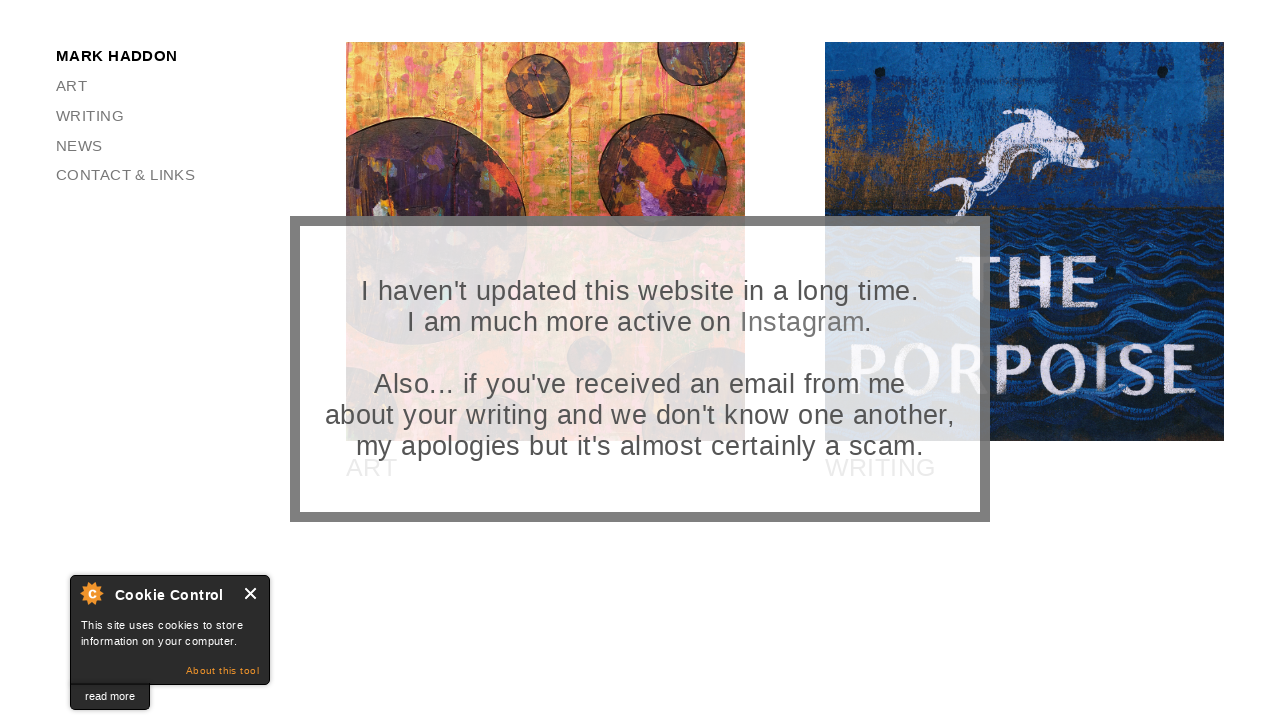

--- FILE ---
content_type: text/html; charset=utf-8
request_url: https://www.markhaddon.com/
body_size: 4618
content:
<!DOCTYPE html>
<html lang="en" dir="ltr" prefix="content: http://purl.org/rss/1.0/modules/content/ dc: http://purl.org/dc/terms/ foaf: http://xmlns.com/foaf/0.1/ og: http://ogp.me/ns# rdfs: http://www.w3.org/2000/01/rdf-schema# sioc: http://rdfs.org/sioc/ns# sioct: http://rdfs.org/sioc/types# skos: http://www.w3.org/2004/02/skos/core# xsd: http://www.w3.org/2001/XMLSchema#">
<head>

<meta http-equiv="Content-Type" content="text/html; charset=utf-8" />
<meta name="Generator" content="Drupal 7 (http://drupal.org)" />
<link rel="canonical" href="/node/1" />
<link rel="shortlink" href="/node/1" />
<link rel="shortcut icon" href="https://www.markhaddon.com/favicon.ico" type="image/vnd.microsoft.icon" />
<meta name="description" content="Mark Haddon - art, writing, news and other things" />
<meta name="keywords" content="mark haddon,haddon,markhaddon.com,author,artist,books,artwork,blog,curious incident,curious,incident,night time,curious incident of the dog in the night time,whitbread,whitbread book of the year" />
<title>mark haddon | mark haddon</title>

<link type="text/css" rel="stylesheet" href="https://www.markhaddon.com/sites/default/files/css/css_xE-rWrJf-fncB6ztZfd2huxqgxu4WO-qwma6Xer30m4.css" media="all" />
<link type="text/css" rel="stylesheet" href="https://www.markhaddon.com/sites/default/files/css/css_5pO73qc-z-zv4xoH8aIAp_Prq1thKg1qz9beR7eKaZg.css" media="all" />
<link type="text/css" rel="stylesheet" href="https://www.markhaddon.com/sites/default/files/css/css_PGbJgHCUCBf4dg7K9Kt8aAwsApndP4GZ9RuToPy3-Fk.css" media="all" />
<link type="text/css" rel="stylesheet" href="https://www.markhaddon.com/sites/default/files/css/css_GVWBgYdK2u95ZGaVHK-sSryGZuGxiVS6eOcEqJa6yvA.css" media="all" />
<link type="text/css" rel="stylesheet" href="https://www.markhaddon.com/sites/default/files/css/css_HYjU2MmJjfS-hr8o2LbGFwU4YpYAfI4nnR1g2UH_cxU.css" media="print" />

<script type="text/javascript" src="https://www.markhaddon.com/sites/default/files/js/js_YD9ro0PAqY25gGWrTki6TjRUG8TdokmmxjfqpNNfzVU.js"></script>
<script type="text/javascript" src="https://www.markhaddon.com/sites/default/files/js/js_ArQOvqHaW99YMhapNAdKhWN9WEjzMZqP1gFx92GDhA8.js"></script>
<script type="text/javascript" src="https://www.markhaddon.com/sites/default/files/js/js_Rd1xiNH6bwh-RRRTpVNXMBLCWesR6XX9Ulsnjwid3HE.js"></script>
<script type="text/javascript" src="https://www.googletagmanager.com/gtag/js?id=UA-9587786-1"></script>
<script type="text/javascript">
<!--//--><![CDATA[//><!--
window.dataLayer = window.dataLayer || [];function gtag(){dataLayer.push(arguments)};gtag("js", new Date());gtag("set", "developer_id.dMDhkMT", true);gtag("config", "UA-9587786-1", {"groups":"default","anonymize_ip":true});
//--><!]]>
</script>
<script type="text/javascript" src="https://www.markhaddon.com/sites/default/files/js/js_A6AZ6jQ-KOahSrHXmMXKnFiKHy9oTWyhd5CLZd3NPbo.js"></script>
<script type="text/javascript">
<!--//--><![CDATA[//><!--
jQuery.extend(Drupal.settings, {"basePath":"\/","pathPrefix":"","setHasJsCookie":0,"ajaxPageState":{"theme":"basic","theme_token":"9wj9ciLjeQuCD9cCj1ZVUrkmOClCCDVQbMAXamqTeSg","js":{"0":1,"1":1,"2":1,"3":1,"misc\/jquery.js":1,"misc\/jquery-extend-3.4.0.js":1,"misc\/jquery-html-prefilter-3.5.0-backport.js":1,"misc\/jquery.once.js":1,"misc\/drupal.js":1,"sites\/all\/modules\/cookiecontrol\/js\/cookieControl-5.1.min.js":1,"sites\/all\/libraries\/colorbox\/jquery.colorbox-min.js":1,"sites\/all\/modules\/colorbox\/js\/colorbox.js":1,"sites\/all\/modules\/google_analytics\/googleanalytics.js":1,"https:\/\/www.googletagmanager.com\/gtag\/js?id=UA-9587786-1":1,"4":1,"sites\/all\/themes\/basic\/js\/jquery.cycle.all.js":1,"sites\/all\/themes\/basic\/js\/colorbox.js":1,"sites\/all\/themes\/basic\/js\/build\/scripts.js":1,"sites\/all\/themes\/basic\/js\/build\/modernizr.js":1},"css":{"modules\/system\/system.base.css":1,"modules\/system\/system.menus.css":1,"modules\/system\/system.messages.css":1,"modules\/system\/system.theme.css":1,"modules\/field\/theme\/field.css":1,"modules\/node\/node.css":1,"modules\/search\/search.css":1,"modules\/user\/user.css":1,"sites\/all\/modules\/views\/css\/views.css":1,"sites\/all\/modules\/ckeditor\/css\/ckeditor.css":1,"sites\/all\/modules\/ctools\/css\/ctools.css":1,"sites\/all\/themes\/basic\/css\/normalize.css":1,"sites\/all\/themes\/basic\/css\/default.css":1,"sites\/all\/themes\/basic\/css\/layout.css":1,"sites\/all\/themes\/basic\/css\/colorbox.css":1,"sites\/all\/themes\/basic\/css\/style.css":1,"sites\/all\/themes\/basic\/css\/print.css":1}},"colorbox":{"transition":"none","speed":"350","opacity":"1","slideshow":false,"slideshowAuto":true,"slideshowSpeed":"2500","slideshowStart":"start slideshow","slideshowStop":"stop slideshow","current":"{current} \/ {total}","previous":"\u0026lt;","next":"\u0026gt;","close":"close","overlayClose":true,"returnFocus":true,"maxWidth":"600px","maxHeight":"600px","initialWidth":"600px","initialHeight":"600px","fixed":true,"scrolling":true,"mobiledetect":true,"mobiledevicewidth":"480px","file_public_path":"\/sites\/default\/files","specificPagesDefaultValue":"admin*\nimagebrowser*\nimg_assist*\nimce*\nnode\/add\/*\nnode\/*\/edit\nprint\/*\nprintpdf\/*\nsystem\/ajax\nsystem\/ajax\/*"},"googleanalytics":{"account":["UA-9587786-1"],"trackOutbound":1,"trackMailto":1,"trackDownload":1,"trackDownloadExtensions":"7z|aac|arc|arj|asf|asx|avi|bin|csv|doc(x|m)?|dot(x|m)?|exe|flv|gif|gz|gzip|hqx|jar|jpe?g|js|mp(2|3|4|e?g)|mov(ie)?|msi|msp|pdf|phps|png|ppt(x|m)?|pot(x|m)?|pps(x|m)?|ppam|sld(x|m)?|thmx|qtm?|ra(m|r)?|sea|sit|tar|tgz|torrent|txt|wav|wma|wmv|wpd|xls(x|m|b)?|xlt(x|m)|xlam|xml|z|zip","trackColorbox":1}});
//--><!]]>
</script>

<meta name="viewport" content="width=device-width, initial-scale=1.0, maximum-scale=1.0, user-scalable=0" />
</head>
<body class="html front not-logged-in one-sidebar sidebar-first page-node page-node- page-node-1 node-type-page role-anonymous-user" >
  <div id="skip">
    <a href="#content">Jump to Navigation</a>
  </div>
    <div id="page" class="page with-navigation">

  <!-- ______________________ HEADER _______________________ -->

  <header id="header">
    <div class="container">
      
      
      
          </div>
  </header><!-- /header -->

  <!-- ______________________ MAIN _______________________ -->

  <div id="main">
    <div class="container">

			<aside id="sidebar-first">
			  								<div class="block block-menu-block block-odd first block" data-bid="48">
        <div class="menu-block-wrapper menu-block-1 menu-name-main-menu parent-mlid-0 menu-level-1">
  <ul class="menu"><li class="first collapsed active menu-mlid-219 mark-haddon mid-219"><a href="/" title="" class="active">MARK HADDON</a></li>
<li class="collapsed menu-mlid-387 art mid-387"><a href="/art" title="">Art</a></li>
<li class="collapsed menu-mlid-388 writing mid-388"><a href="/writing" title="">Writing</a></li>
<li class="leaf menu-mlid-399 news mid-399"><a href="/news" title="">News</a></li>
<li class="last leaf menu-mlid-389 contact-links mid-389"><a href="/contact-links">Contact &amp; Links</a></li>
</ul></div>
</div><!-- /block -->
<div class="block block-block block-even last block" data-bid="62">
        <div id="left-block"></div>
</div><!-- /block -->
			</aside>
      <!-- /sidebar-first -->

      <section id="content">

                  <!-- <div id="content-header"> -->

            
            
            
                                    
            
            
          <!-- </div> /#content-header -->
        
        <div id="content-area">
          
<article class="node node-page node-odd" data-nid="1" >

      <header>
                  <span property="dc:title" content="mark haddon" class="rdf-meta element-hidden"></span>
          </header>
  
  <div class="content">
    <div class="field field-name-body field-type-text-with-summary field-label-hidden"><div class="field-items"><div class="field-item even" property="content:encoded"><div>
<h1 class="half half-left"><a href="/art/paintings/2018" title="art"><img alt="art" src="/sites/default/files/images/art.jpg" /><br /><span class="p pt-10">ART</span></a></h1>
<h1 class="half half-right"><a href="/writing/fiction" title="writing"><img alt="writing" src="/sites/default/files/images/writing.jpg" /><br /><span class="p pt-10">WRITING</span></a></h1>
<div class="clearall"> </div>
</div>
<div class="temp-popup" style="display:none">I haven't updated this website in a long time.<br />
I am much more active on <a href="https://www.instagram.com/mark__haddon/" target="_blank">Instagram</a>.
<p> <br />
Also... if you've received an email from me<br />
about your writing and we don't know one another,<br />
my apologies but it's almost certainly a scam.</p></div>
</div></div></div>  </div><!-- /content -->

  
      <div class="links">
          </div><!-- /links -->
  
  </article><!-- /node -->
        </div>

        
      </section><!-- /content -->

      <!-- /sidebar-second -->
    </div>
  </div><!-- /main -->

  <!-- ______________________ FOOTER _______________________ -->

	<footer id="footer">
		<div class="container">
		<div class="block block-block block-odd first block" data-bid="64">
        <p class="footer social"><a href="https://www.instagram.com/mjphaddon/" target="_blank"><img alt="mjphaddon" class="social-link" src="/sites/default/files/images/instagram-32.png" /></a></p>
</div><!-- /block -->
<div class="block block-block block-even last block" data-bid="68">
        <div class="loader"><img alt="" src="/sites/default/files/art/small-landscape-ll.jpg" style="height:1px; width:1px" title="" /><img alt="" src="/sites/default/files/art/gravity-station-1.jpg" style="height:1px; width:1px" title="" /><img alt="" src="/sites/default/files/art/green-circles-on-pink.jpg" style="height:1px; width:1px" title="" /><img alt="" src="/sites/default/files/art/clocks-and-clouds.jpg" style="height:1px; width:1px" title="" /><img alt="" src="/sites/default/files/art/simon-stephens.jpg" style="height:1px; width:1px" title="" /><img alt="" src="/sites/default/files/art/tower.jpg" style="height:1px; width:1px" title="" /></div>
</div><!-- /block -->
			<div class="cache">
				<a href="https://www.cache.uk/">cache.uk</a>
			</div>
		</div>
	</footer><!-- /footer -->

</div><!-- /page -->
  <script type="text/javascript">
<!--//--><![CDATA[//><!--

    jQuery(document).ready(function($) {
    cookieControl({
        introText: '<p>This site uses cookies to store information on your computer.</p>',
        fullText: '<p>Some cookies on this site are essential, and the site won\'t work as expected without them. These cookies are set when you submit a form, login or interact with the site by doing something that goes beyond clicking on simple links.</p><p>We also use some non-essential cookies to anonymously track visitors or enhance your experience of the site. If you\'re not happy with this, we won\'t set these cookies but some nice features of the site may be unavailable.</p>',
        theme: 'dark',
        html: '<div id="cccwr"><div id="ccc-state" class="ccc-pause"><div id="ccc-icon"><button><span>Cookie Control</span></button></div><div class="ccc-widget"><div class="ccc-outer"><div class="ccc-inner"><h2>Cookie Control</h2><div class="ccc-content"><p class="ccc-intro"></p><div class="ccc-expanded"></div><div id="ccc-cookies-switch" style="background-position-x: 0;"><a id="cctoggle" href="#" style="background-position-x: 0;" name="cctoggle"><span id="cctoggle-text">Cookies test</span></a></div><div id="ccc-implicit-warning">(One cookie will be set to store your preference)</div><div id="ccc-explicit-checkbox"><label><input id="cchide-popup" type="checkbox" name="ccc-hide-popup" value="Y" /> Do not ask me again<br /></label> (Ticking this sets a cookie to hide this popup if you then hit close. This will not store any personal information)</div><p class="ccc-about"><small><a href="http://www.civicuk.com/cookie-law" target="_blank">About this tool</a></small></p><a class="ccc-icon" href="http://www.civicuk.com/cookie-law" target="_blank"title="About Cookie Control">About Cookie Control</a><button class="ccc-close">Close</button></div></div></div><button class="ccc-expand">read more</button></div></div></div>',
        position: 'left',
        shape: 'triangle',
        startOpen: true,
        autoHide: 60000,
        onAccept: function(cc){cookiecontrol_accepted(cc)},
        onReady: function(){},
        onCookiesAllowed: function(cc){cookiecontrol_cookiesallowed(cc)},
        onCookiesNotAllowed: function(cc){cookiecontrol_cookiesnotallowed(cc)},
        countries: '',
        subdomains: true,
        cookieName: 'mark-haddon_cookiecontrol',
        iconStatusCookieName: 'ccShowCookieIcon',
        consentModel: 'information_only'
        });
      });
    
//--><!]]>
</script>
<script type="text/javascript">
<!--//--><![CDATA[//><!--
function cookiecontrol_accepted(cc) {
cc.setCookie('ccShowCookieIcon', 'no');jQuery('#ccc-icon').hide();
}
//--><!]]>
</script>
<script type="text/javascript">
<!--//--><![CDATA[//><!--
function cookiecontrol_cookiesallowed(cc) {

}
//--><!]]>
</script>
<script type="text/javascript">
<!--//--><![CDATA[//><!--
function cookiecontrol_cookiesnotallowed(cc) {

}
//--><!]]>
</script>
  <script type="text/javascript">
<!--//--><![CDATA[//><!--
if(Drupal.settings.colorbox!=undefined) {
   Drupal.settings.colorbox.width = '800px';
   Drupal.settings.colorbox.height = '800px';
}
//--><!]]>
</script>
</body>
</html>


--- FILE ---
content_type: text/css
request_url: https://www.markhaddon.com/sites/default/files/css/css_GVWBgYdK2u95ZGaVHK-sSryGZuGxiVS6eOcEqJa6yvA.css
body_size: 4681
content:
html{font-family:sans-serif;-ms-text-size-adjust:100%;-webkit-text-size-adjust:100%;}body{margin:0;}article,aside,details,figcaption,figure,footer,header,hgroup,main,menu,nav,section,summary{display:block;}audio,canvas,progress,video{display:inline-block;vertical-align:baseline;}audio:not([controls]){display:none;height:0;}[hidden],template{display:none;}a{background-color:transparent;}a:active,a:hover{outline:0;}abbr[title]{border-bottom:1px dotted;}b,strong{font-weight:bold;}dfn{font-style:italic;}h1{font-size:2em;margin:0.67em 0;}mark{background:#ff0;color:#000;}small{font-size:80%;}sub,sup{font-size:75%;line-height:0;position:relative;vertical-align:baseline;}sup{top:-0.5em;}sub{bottom:-0.25em;}img{border:0;}svg:not(:root){overflow:hidden;}figure{margin:1em 40px;}hr{box-sizing:content-box;height:0;}pre{overflow:auto;}code,kbd,pre,samp{font-family:monospace,monospace;font-size:1em;}button,input,optgroup,select,textarea{color:inherit;font:inherit;margin:0;}button{overflow:visible;}button,select{text-transform:none;}button,html input[type="button"],input[type="reset"],input[type="submit"]{-webkit-appearance:button;cursor:pointer;}button[disabled],html input[disabled]{cursor:default;}button::-moz-focus-inner,input::-moz-focus-inner{border:0;padding:0;}input{line-height:normal;}input[type="checkbox"],input[type="radio"]{box-sizing:border-box;padding:0;}input[type="number"]::-webkit-inner-spin-button,input[type="number"]::-webkit-outer-spin-button{height:auto;}input[type="search"]{-webkit-appearance:textfield;box-sizing:content-box;}input[type="search"]::-webkit-search-cancel-button,input[type="search"]::-webkit-search-decoration{-webkit-appearance:none;}fieldset{border:1px solid #c0c0c0;margin:0 2px;padding:0.35em 0.625em 0.75em;}legend{border:0;padding:0;}textarea{overflow:auto;}optgroup{font-weight:bold;}table{border-collapse:collapse;border-spacing:0;}td,th{padding:0;}
*{margin:0;padding:0;}.clearfix{display:inline-block;}.clearfix:after{content:".";display:block;height:0;clear:both;visibility:hidden;}* html .clearfix{height:1%;}.clearfix{display:block;}.clearleft,.clearl,.cleft{clear:left;}.clearright,.clearr,.cright{clear:right;}.clear,.clearboth,.clearall{clear:both;}.floatleft,.fleft,.floatl{float:left;margin:0 10px 5px 0;}.floatright,.fright,.floatr{float:right;margin:0 0 5px 10px;}#skip a:link,#skip a:hover,#skip a:visited{position:absolute;left:-10000px;top:auto;width:1px;height:1px;overflow:hidden;}#skip a:active,#skip a:focus{position:static;width:auto;height:auto;}div.view div.views-admin-links{width:auto;}div.block{position:relative;}div.block .edit{display:none;position:absolute;right:-20px;top:-5px;z-index:40;padding:3px 8px 0;font-size:10px;line-height:16px;background-color:white;border:1px solid #cccccc;-moz-border-radius:3px;-webkit-border-radius:3px;-moz-box-shadow:0 1px 3px #888888;-webkit-box-shadow:-1px 1px 2px #666666;}div.block .edit a{display:block;border:0;padding:0;margin:0;}div.block:hover .edit{display:block;}
html{box-sizing:border-box;}*,*::after,*::before{box-sizing:inherit;}body:before{content:"";display:inline-block;height:100%;left:0;margin:0 auto;max-width:68em;opacity:0.4;pointer-events:none;position:fixed;right:0;width:100%;z-index:-1;}.container{max-width:100em;margin-left:auto;margin-right:auto;width:auto;padding:1em 1em;}@media screen and (min-width:55em){.container{padding:1em 4em;}}.container::after{clear:both;content:"";display:table;}.no-sidebars #content{width:100%;}@media screen and (min-width:55em){.no-sidebars #content{display:block;margin-right:2.12766%;width:100%;}.no-sidebars #content:last-child{margin-right:0;}}.one-sidebar.sidebar-second #content{width:100%;}@media screen and (min-width:55em){.one-sidebar.sidebar-second #content{float:left;display:block;margin-right:2.12766%;width:65.95745%;}.one-sidebar.sidebar-second #content:last-child{margin-right:0;}}.one-sidebar.sidebar-first #content{width:100%;}@media screen and (min-width:55em){.one-sidebar.sidebar-first #content{display:block;margin-left:290px;width:78%;}.one-sidebar.sidebar-first #content:last-child{margin-left:290px;}}.two-sidebars #content{width:100%;}@media screen and (min-width:55em){.two-sidebars #content{float:left;display:block;margin-right:0;width:-webkit-calc(100% - 520px);width:-moz-calc(100% - 520px);width:calc(100% - 520px);margin-left:280px;}.two-sidebars #content:last-child{margin-right:0;}}#sidebar-first{width:100%;}@media screen and (min-width:55em){.one-sidebar.sidebar-first #main > .container{display:flex}#sidebar-first{position:fixed;margin-right:0;width:260px;padding-right:3em;}#sidebar-first:last-child{margin-right:0;}}#sidebar-second{width:100%;margin-top:4em;}@media screen and (min-width:55em){#sidebar-second{margin-top:0;float:right;margin-left:0;margin-right:0;width:180px;}#sidebar-second:last-child{margin-right:0;}}#footer{float:none;clear:both;}#header,#footer,.mission,.breadcrumb,.node{clear:both;}.inner{padding:0;}#header .menu{text-align:center}#header li{padding:0;margin:0;list-style-type:none;display:inline-block}#header li a.active,#header li a.active-trail{text-decoration:underline}#header li:first-child:before{content:'';padding:0}#header .menu-block-1>ul>li:before,.menu-block-2 ul ul>li:before{content:'/ ';padding:0 0.5em}#header .menu-block-2>ul>li:before{content:none;padding:0}#header .menu-block-2>ul>li>a{display:none}
#colorbox,#cboxOverlay,#cboxWrapper{position:absolute;top:0;left:0;z-index:9999;overflow:hidden;-webkit-transform:translate3d(0,0,0);}#cboxWrapper{max-width:none;}#cboxOverlay{position:fixed;width:100%;height:100%;}#cboxMiddleLeft,#cboxBottomLeft{clear:left;}#cboxContent{position:relative;}#cboxLoadedContent{overflow:auto;-webkit-overflow-scrolling:touch;}#cboxTitle{margin:0;}#cboxLoadingOverlay,#cboxLoadingGraphic{position:absolute;top:0;left:0;width:100%;height:100%;}#cboxPrevious,#cboxNext,#cboxClose,#cboxSlideshow{cursor:pointer;}.cboxPhoto{float:left;margin:auto;border:0;display:block;max-width:none;-ms-interpolation-mode:bicubic;}.cboxIframe{width:100%;height:100%;display:block;border:0;padding:0;margin:0;}#colorbox,#cboxContent,#cboxLoadedContent{box-sizing:content-box;-moz-box-sizing:content-box;-webkit-box-sizing:content-box;}#cboxOverlay{background:#cfcfcf;opacity:0.9;filter:alpha(opacity = 90);}#colorbox{outline:0;overflow:visible}#cboxContent{margin:40px;background:#fff;font-size:1.2em}.cboxIframe{background:#fff;}#cboxError{padding:50px;border:1px solid #ccc;}#cboxLoadedContent{background:#cfcfcf;}#cboxTitle{position:absolute;height:40px;bottom:-60px;left:0;text-align:center;width:100%;}#cboxCurrent{text-indent:-9999px;}#cboxLoadingGraphic{background:url(/sites/all/themes/basic/css/images/loading.gif) no-repeat center center;}#cboxPrevious,#cboxNext,#cboxSlideshow,#cboxClose{border:0;padding:0;margin:0;overflow:visible;width:auto;background:none;}#cboxPrevious:active,#cboxNext:active,#cboxSlideshow:active,#cboxClose:active{outline:0;}#cboxSlideshow{position:absolute;top:-20px;right:90px;color:#fff;}#cboxPrevious{color:#999;position:absolute;top:5%;left:-5%;margin-top:-32px;background:transparent;width:55%;height:100%;text-align:left;font-size:30px;}#cboxPrevious:hover{color:#666}#cboxNext{color:#999;position:absolute;top:5%;right:-5%;margin-top:-32px;background:transparent;width:55%;height:100%;text-align:right;font-size:30px;}#cboxNext:hover{color:#666}#cboxClose{position:absolute;top:-40px;left:0;text-align:center;width:100%;}
html{box-sizing:border-box}*,*:active{outline:none;-webkit-text-size-adjust:100%}* *:first-child{margin-top:0}* *:last-child,.item-list ul li.last{margin-bottom:0}*,*::after,*::before{box-sizing:inherit}body{color:#555;margin:0;font-size:14px;font-weight:200;line-height:1.45em;font-family:"Helvetica Neue",helvetica,Arial,sans-serif;letter-spacing:0.03em}body.html{background-color:#fff}a:link,a:visited{color:#777;text-decoration:none}a:hover,a:active{color:#bbb;text-decoration:none}h1,h2,h3,h4,h5,h6{line-height:1.3em}h1{font-size:1.8em;font-weight:300;padding:0 0 0.5em;margin:0}h2{font-size:1.6em;font-weight:300;margin-bottom:0.75em}h3{font-size:1.5em;font-weight:300;margin-bottom:0.5em}h4{color:#222;margin:0 0 1em;text-transform:uppercase;font-weight:normal}h5{font-size:1.27em;font-weight:300;margin-bottom:0.5em}h6{font-size:1em;font-weight:bold}p{margin:0 0 1em 0}em,.em{color:#333;font-weight:400}ul,ol{margin-left:0;padding-left:0}table{width:100%}tr.even td,tr.odd td{padding:10px 5px}tr.odd{background-color:white}pre,code,tt{font:1em "andale mono","lucida console",monospace;line-height:1.5}pre{background-color:#efefef;display:block;padding:5px;margin:5px 0;border:1px solid #aaaaaa}ul{list-style-type:disc}ul ul{list-style-type:circle}ul ul ul{list-style-type:square}ul ul ul ul{list-style-type:circle}ol{list-style-type:decimal}ol ol{list-style-type:lower-alpha}ol ol ol{list-style-type:decimal}abbr{border-bottom:1px dotted #666666;cursor:help;white-space:nowrap}img{max-width:100%;height:auto;vertical-align:top}#edit-title{font-size:24px;width:99%}#system-themes-form img{width:100px}.form-item .description{font-style:italic;line-height:1.2em;font-size:0.8em;margin-top:5px;color:#777777}#edit-delete{color:#cc0000}div.messages{padding:9px;margin:1em 0;color:#003366;background:#bbddff;border:1px solid #aaccee;word-wrap:break-word}div.warning{color:#884400;background:#ffee66;border-color:#eedd55}div.error{color:white;background:#ee6633;border-color:#dd5522}div.status{color:#336600;background:#ccff88;border-color:#bbee77}.breadcrumb{display:none;font-size:1.1em;text-align:center;text-transform:lowercase;margin-bottom:10px}.block>*>.menu,.bigger{font-size:1.1em}#sidebar-first .block{margin-bottom:2em}.social-link{width:24px;height:24px}aside .social{margin-top:3em}#sidebar-second .block{color:#000;margin-bottom:2em}#sidebar-second .views-row{margin-bottom:0.5em}#sidebar-second .views-field-created{font-size:0.75em}ul.menu li{list-style:none;margin:0;padding:0}ul.menu li.mark-haddon{font-weight:bold;font-size:1em}ul.menu li{color:#595959}ul.menu li a{padding:0.3em 0;text-transform:uppercase;font-size:0.95em;border-bottom:1px solid #fff}ul.menu li.active-trail{padding-bottom:1em}ul.menu li li.active-trail{padding-bottom:0}ul.menu li.active-trail>a{border-bottom:1px dashed #333}ul.menu li li.active-trail>a{border-bottom:1px solid #fff}ul.menu li li a{padding:0.3em 0 0.3em 0;margin-left:0.6em;text-transform:none}ul.menu li li a.active{font-weight:300}ul.menu li li li a{padding:0.3em 0 0.3em 0.6em;margin-left:0.6em;text-transform:none}.menu a{padding:0.4em 0;display:block}.menu a:hover,.menu a.active-trail:hover{border-bottom:1px dotted #ccc}div[data-bid='50'],div[data-bid='66']{display:none;margin-bottom:0.5em}.item-list .pager li{padding:0.3em 0.7em}.item-list ul li{margin:0 0 0 0.1em}h1.title{padding:0}.p{display:block}.half{width:45.5%}.half::after{'<div style="clear:both"/>'}.half-left{float:left}.half-right{float:right}.half img{max-height:600px}.spacer{display:inline;padding:0 16px;overflow:hidden;font-size:0.7em}a.ext-link{padding:0 0 0.2em 32px;background:url(/sites/all/themes/basic/images/circle-right.png) left center no-repeat}.mt-20{margin-top:20px}.mt-30{margin-top:30px}.mt-50{margin-top:50px}.mt-100{margin-top:100px}.pt-10{padding-top:10px}.pb-10{padding-bottom:10px}.pb-20{padding-bottom:20px}.pt-30{padding-top:30px}.pb-30{padding-bottom:30px}.pt-50{padding-top:50px}.pt-100{padding-top:100px}.clearall{height:0}.node-art .content .field{text-align:center}.view-art td{vertical-align:bottom}.field-name-field-title{color:#555;font-weight:700;display:block;text-transform:uppercase}html.js .node-art .content .field-type-text{display:none}.node-art .content .field-name-field-title{padding-top:2em}.node-art .content .field-name-field-dimensions{padding-bottom:4em}.field-name-field-material{font-weight:300;display:block;text-transform:capitalize}.field-name-field-dimensions{font-weight:300;display:block}html.js .view-art{padding:0;position:relative}.view-art>.view-content{margin:0 auto}.cycle-prev{left:0;}.cycle-prev span{left:0;text-align:left}.cycle-next{right:0;}.cycle-next span{right:0;text-align:right}.cycle-prev,.cycle-next{color:#333;position:absolute;top:0;width:50%;opacity:0.7;filter:alpha(opacity=70);z-index:800;height:100%}.cycle-prev span,.cycle-next span{display:block;position:absolute;color:#333;width:28px;height:28px;top:50%;font-size:28px;font-weight:bold;margin-top:-24px}.cycle-prev:hover,.cycle-next:hover{opacity:1;filter:alpha(opacity=100)}#cycle-info{border-right:1px dashed #333}.node-writing .field-name-field-images{float:left}.node-writing .field-name-field-images .field-item{max-width:120px;padding:5px 0 10px}.node-writing .title{display:none;color:#222;margin:0 0 1em;text-transform:uppercase;text-decoration:underline}.node-writing .title-body{margin-left:140px}.view-writing .node{margin-bottom:1em}.view-writing .node:after{content:'';display:block;clear:both}.view-writing h3{display:none;clear:left;font-size:1.05em;text-transform:uppercase;margin:4em 0 1.2em 140px}.view-writing h3:first-child{margin-top:0}.node-article .field-name-field-images{float:left}.node-article .field-name-field-images .field-item{max-width:120px;padding:5px 0 10px}.node-article .title{color:#222;margin:0 0 1em;text-transform:uppercase;font-weight:normal}.node-article .title-body{margin-left:140px}.view-articles-tags .node{margin-bottom:4em}.node-news-item div.title{margin-bottom:1em}.node-news-item div.title .title{color:#333;font-weight:400;display:block}.node-news-item div.title .date{font-size:0.9em;display:block}.node-blog{margin-bottom:3em}.node-blog div.title{margin-bottom:1em}.node-blog div.title .title{color:#333;font-weight:400;display:block}.node-blog div.title .date{font-size:0.9em;display:block}.temp-popup{position:absolute;border:10px solid rgba(0,0,0,0.5);background:rgba(255,255,255,0.85);padding:50px 0;font-size:1.9em;text-align:center;line-height:1.2em;top:30%;width:80%;margin-left:auto;margin-right:auto;left:0;right:0;margin-top:auto;z-index:99999;max-width:700px;}table.draggable td{padding:0}footer .cache{margin-top:150px}footer .cache a{color:#fff;font-size:0.8em}footer .social{text-align:center;display:none;margin-top:30px}footer .loader{width:0px;height:0px;overflow:hidden}@media screen and (max-width:55em){ul.menu li,ul.menu li.active-trail{display:inline;padding:0 0 0;line-height:1.6em}ul.menu li.mark-haddon{display:block}ul.menu li a{display:inline;padding:0;margin-right:8px}ul.menu li a.active{border-bottom:1px dashed #333}ul.menu li.mark-haddon a.active{border-bottom:1px dashed #fff}ul.menu li ul{display:none}#cycle-info::before{content:'';display:block;clear:both;padding:1em 0}#sidebar-first .block{margin-bottom:0}div[data-bid='50'],div[data-bid='66']{display:block;font-size:0.8em}div[data-bid='50'] ul.menu li a,div[data-bid='66'] ul.menu li a{text-transform:capitalize}.social-links .spacer{display:none}.social-links a{display:block}#cycle-info{border-right:0 none;text-align:center;margin-bottom:1em}aside .social{display:none}footer .social{display:block}#sidebar-second .view-content{text-align:center}#sidebar-second .views-row{display:inline-block;margin-right:1em}.temp-popup{font-size:1.6em;padding:40px 0}}@media screen and (max-width:545px){.node-writing .field-name-field-images,.node-article .field-name-field-images{max-width:23.21%}.node-writing .title-body,.node-article .title-body{margin-left:27.08%}.temp-popup{font-size:1.2em;padding:30px 0}label{font-weight:normal;margin-bottom:5px}input[type="color"],input[type="date"],input[type="datetime"],input[type="datetime-local"],input[type="email"],input[type="month"],input[type="number"],input[type="password"],input[type="search"],input[type="tel"],input[type="text"],input[type="time"],input[type="url"],input[type="week"],input:not([type]),textarea,textarea,select[multiple=multiple]{-webkit-appearance:none;-moz-appearance:none;-ms-appearance:none;-o-appearance:none;appearance:none;-webkit-transition:border-color 0.1s ease-in-out;-moz-transition:border-color 0.1s ease-in-out;transition:border-color 0.1s ease-in-out;box-sizing:border-box;background-color:white;border:1px solid #ccc;margin-bottom:10px;padding:6.66667px;max-width:100%}input[type="color"]:hover,input[type="date"]:hover,input[type="datetime"]:hover,input[type="datetime-local"]:hover,input[type="email"]:hover,input[type="month"]:hover,input[type="number"]:hover,input[type="password"]:hover,input[type="search"]:hover,input[type="tel"]:hover,input[type="text"]:hover,input[type="time"]:hover,input[type="url"]:hover,input[type="week"]:hover,input:not([type]):hover,textarea:hover,textarea:hover,select[multiple=multiple]:hover{border-color:#999999}input[type="color"]:focus,input[type="date"]:focus,input[type="datetime"]:focus,input[type="datetime-local"]:focus,input[type="email"]:focus,input[type="month"]:focus,input[type="number"]:focus,input[type="password"]:focus,input[type="search"]:focus,input[type="tel"]:focus,input[type="text"]:focus,input[type="time"]:focus,input[type="url"]:focus,input[type="week"]:focus,input:not([type]):focus,textarea:focus,textarea:focus,select[multiple=multiple]:focus{border-color:black}input[type="checkbox"],input[type="radio"]{display:inline;margin-right:5px}input[type="file"]{width:auto;padding-bottom:10px}select{max-width:100%;width:auto;margin-bottom:20px}input[type="submit"]{background:transparent;border:1px solid black;padding:6.66667px 10px;-webkit-transition:background-color 0.2s ease-in-out,color 0.2s ease-in-out;-moz-transition:background-color 0.2s ease-in-out,color 0.2s ease-in-out;transition:background-color 0.2s ease-in-out,color 0.2s ease-in-out}input[type="submit"]:hover{background-color:black;color:white}#ccc-icon button{background:url(/sites/all/themes/basic/images/cookie-control.png) left top no-repeat !important}
